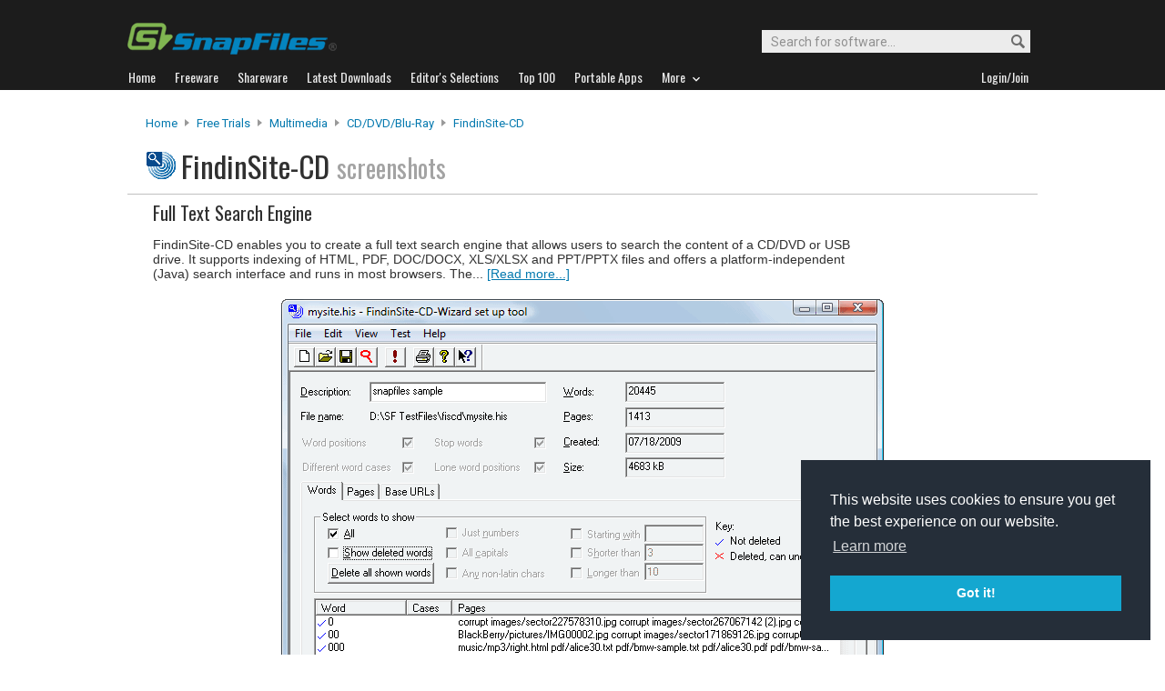

--- FILE ---
content_type: text/html
request_url: http://files.snapfiles.com/screenshots/hispy.htm
body_size: 11111
content:





<!DOCTYPE html PUBLIC "-//W3C//DTD XHTML 1.0 Strict//EN" "http://www.w3.org/TR/xhtml1/DTD/xhtml1-strict.dtd">
<html xmlns="http://www.w3.org/1999/xhtml" xml:lang="en" lang="en">
<head>
	<title>FindinSite-CD screenshot and download at SnapFiles.com</title>
	<link rel="stylesheet" href="/styles/reset.css" type="text/css" media="screen" />
	<link rel="stylesheet" type="text/css" href="/styles/snapfiles10-5.css" media="screen" />

<meta name="description" content="FindinSite-CD screenshot and download" />
<meta http-equiv="Content-Type" content="text/html;charset=utf-8" />
<link rel="shortcut icon" href="/favicon.ico?v=2019" />
<link rel="alternate" type="application/rss+xml" title="Latest new releases and updates" href="/feeds/snapfiles.xml" />
<meta name="robots" content="follow" />
<meta name="copyright" content="WebAttack Inc." />

<link href='https://fonts.googleapis.com/css?family=Oswald:400,300' rel='stylesheet' type='text/css' />
<link href='https://fonts.googleapis.com/css?family=Roboto:400,500' rel='stylesheet' type='text/css' />
<link href='https://fonts.googleapis.com/css?family=Roboto+Condensed' rel='stylesheet' type='text/css' />


<!-- Google tag (gtag.js) -->
<script async src="https://www.googletagmanager.com/gtag/js?id=G-EWWZQ61TLS"></script>
<script>
  window.dataLayer = window.dataLayer || [];
  function gtag(){dataLayer.push(arguments);}
  gtag('js', new Date());

  gtag('config', 'G-EWWZQ61TLS');
</script>









	
</head>
<body>


				<div id="globalheader">
					
					<div id="logoheader">
						<div id="logo"><a href="/">
						
						<img src="https://www.snapfiles.com/images/sflogo-smaller.png" width="230" height="35" alt="SnapFiles" />
						</a></div>
						<div id="topsearchbox">
							<form action="/downloadfind.php" id="topsearchform">
								<fieldset>
									<input type="hidden" name="action" value="s" />
									<input type="hidden" name="ref" value="2" />
									<input type="text" name="st" class="searchinput" accesskey="2" onfocus="if(this.value == 'Search for software...') { this.value = ''; }" value="Search for software..." />
									<button id="searchbtn" title="Search"></button>
								</fieldset>
							</form>
						</div>
					</div>
				<div id="navigation-container">
			  <ul id="navigation">
					<li class="first"><a href="/"><b>Home</b></a></li>
					<li>
					
						<a href="/freeware/"><b>Freeware</b></a>  

					</li>
					
					<li>
					<a href="/shareware/"><b>Shareware</b></a>

					
					</li>
					
					<li>
					<a href="/new/list-whatsnew.html"><b>Latest Downloads</b></a>

					
					</li>
					
					<li>
					<a href="/features/"><b>Editor's Selections</b></a>

					
					</li>
					
					<li>
					<a href="/topdownloads/"><b>Top 100</b></a>

					
					</li>
          
					<li>
					<a href="/features/portable-apps.html"><b>Portable Apps</b></a>

					
					</li>					
					
					
					<li class="navmainstop">
	        <a href="javascript:toggleDetails('morelist','showmorelist');"><b>More&nbsp;&nbsp;<img src="/images/navarrow-down.png" alt="expand" height="9" width="13" /></b></a>
	        </li>
 
					
					
					
					
					
					<li class="last">
					
					
					<script type="text/javascript">
					<!--
					
					var memberlinks="<a href=\"/join/logout.php\"><b>Logout</b></a></li><li class=\"myapps\"><a href=\"/reviewers/\"><b>My Apps</b></a></li>";
					var loginlink="<li class=\"last\"><a href=\"/reviewers/\"><b>Login/Join</b></a>";
					
					if (document.cookie.indexOf('AXCOOKIELOGIN'+"=") != -1) 
						document.write(memberlinks);
						else document.write(loginlink);
						
					//-->
					 </script>

					</li>
				
				</ul>
			</div>
			</div>
			

      
    	<div id="morelist" style="display:none;">
    		<div id="morenav-container">
    		<ul>
           
           	<li><a href="/topdownloads/top100-portable-apps.html">Top 100 Portable</a></li>
           	<li><a href="/features/ed_musthave-freeware.html">Must-Have Freeware</a></li>

           	<li><a href="/userreviews/latest.html">Latest User Reviews</a></li>
           	<li><a href="/features/userchoices.html">Top 50 User Favorites</a></li>
           	<li><a href="/now/">Now Downloading</a></li>

           
           	<li><a href="/surprise/" title="We'll show you a randomly picked freeware that is popular and received favorable ratings. ">Random Pick</a></li>
           	<li><a href="/about.html">About us</a></li>
           	
            
            
            
           	
           	<li style="float:right;"><a href="javascript:toggleDetails('morelist','showmorelist');"><img src="/images/navarrow-up.png" alt="expand" height="9" width="13" /></a></li>
           	
           	
           </ul>
         
         </div>
     </div>
			
			
			<!-- globalheader -->


		

<script type="text/javascript"> <!--
		function toggleDetails(showHideDiv, switchTextDiv) {
			var ele = document.getElementById(showHideDiv);
			var text = document.getElementById(switchTextDiv);
			if(ele.style.display == "block") {
		    		ele.style.display = "none";
				text.innerHTML = '<img src="/images/expand.png" alt="show" />';
		  	}
			else {
				ele.style.display = "block";
				text.innerHTML = '<img src="/images/collapse.png" alt="" />';
			}
		}
		//-->
	</script>
	
		
		
		
				
		
		



	
				




<div id="contentcontainer">

    <br/>

		<div id="navpath">
			<a href="/">Home</a> <img src="/images/topnavbullet.png" width="7" height="10" alt="navigation" /> 
			<a href="/shareware/">Free Trials</a> <img src="/images/topnavbullet.png" width="7" height="10" alt="navigation" /> 
			<a href="/shareware/categories/multimedia/index.html">Multimedia</a> <img src="/images/topnavbullet.png" width="7" height="10" alt="navigation" /> 
			<a href="/shareware/gmm/swdvd.html">CD/DVD/Blu-ray</a> <img src="/images/topnavbullet.png" width="7" height="10" alt="navigation" /> 
			<a href="/get/hispy.html">FindinSite-CD</a> 
		</div>


		<div id="appheader-container">
		
						<div id="appheader">
							<div id="apptitle">
									<div id="appicon">
										<a href="/get/hispy.html"><img src="/images/appicons/i_hispy.gif" alt="FindinSite-CD" width="32" height="32" /></a>
									</div>
									<h1>FindinSite-CD <span>screenshots</span></h1>
                  <h2 id="revintroline">full text search engine</h2>
									
							</div>
						</div>
						
						<div id="appheader-right"></div>
						
		</div>
	
		<div id="sspageheader">
			
		</div>
	
		<div id="screenshots-container">
    
            <p id="sreenshot-caption-below">FindinSite-CD enables you to create a full text search engine that allows users to search the content of a CD/DVD or USB drive. It supports indexing of HTML, PDF, DOC/DOCX, XLS/XLSX and PPT/PPTX files and offers a platform-independent (Java) search interface and runs in most browsers. The... <a href="/get/hispy.html">[Read more...]</a></p>
		
						<img src="/screenfiles/fiscd.gif" alt="screen capture of FindinSite-CD" />
            
            
							
							
								<br/><br/>
								<img src="/screenfiles/fiscd2.gif" alt="screenshot of FindinSite-CD" />
							
							
							
								<br/><br/>
								<img src="/screenfiles/fiscd3.gif" alt="screenshot of FindinSite-CD" />
                
							
							
				
		  <div id="ss-lowerbox">
				
			
      </div>
      		
				<br/><br/>
				<a class="btn-default" href="/get/hispy.html">Back to FindinSite-CD</a>
				<br/><br/><br/><br/>
				
		</div>
	

	
</div><!-- contentcontainer -->


<div id="globalfooter">
	<div id="lowbar"></div>

<!-- footer -->
<div id="footerlinks">

<ul>
<li class="flistheader">About</li>
	<li><a href="/">Home</a></li>
	<li><a href="/feedback/">Contact us</a></li>
	<li><a href="/about.html">About SnapFiles</a></li>
	<li><a href="/privacy.html">Privacy Policy</a></li>
	<li><a href="/disclaimer.html">Terms of Use</a></li>

</ul>

<ul>
<li class="flistheader">Selections</li>
	
	<li><a href="/features/">Editor's Selections</a></li>
	<li><a href="/userreviews/latest.html">Latest User Reviews</a></li>
	<li><a href="/features/userchoices.html">Top 50 User Favorites</a></li>
	<li><a href="http://portable.snapfiles.com">Portable Apps</a></li>
	<li><a href="/features/ed_musthave-freeware.html">Must-Have Freeware</a></li>
	
</ul>

<ul>
<li class="flistheader">Downloads</li>
	<li><a href="/freeware/">Freeware Categories</a></li>
	<li><a href="/shareware/">Shareware Categories</a></li>
	<li><a href="/topdownloads/">Top 100 Downloads</a></li>
	<li><a href="/new/list-whatsnew.html">Latest Updates</a></li>
	<li><a href="/now/">Now Downloading...</a></li>
	
</ul>
<ul>
<li class="flistheader">Other Stuff</li>
	<li><a href="/feedback/">Feedback &amp; Suggestions</a></li>
	<li><a href="/dev/">Developer Center</a></li>
	<li><a href="/reviewers/">Login/Signup</a></li>
	<!-- <li><a href="/linktous.html">Link to us</a></li> -->
	<li><a href="/feeds/">RSS feeds</a></li>
	<li><a href="https://www.facebook.com/snapfiles">Facebook</a></li>
	

</ul>

					<div id="footer-search">
							<form action="/downloadfind.php" id="footer-search-form" method="get">
							<fieldset>
								
								<p class="flistheader">Search for software</p>
								<input class="fsebox" type="text" name="st" maxlength="200" value="" /><input class="fsebutton" type="submit" name="search" value="Go" /> 
								
								<input type="hidden" name="action" value="s" />
								<input type="hidden" name="ref" value="3" />
								<span class="fse-options"><input type="checkbox" name="lc" value="1" />Only search for freeware</span>
								
								
								
								
							</fieldset>
						</form>

						
					</div>
					
						

<p id="footerline">


 Copyright 1997-2022 SnapFiles.com All rights reserved.  All other trademarks are the sole property of their respective owners.

						
					
						

</p>


	</div><!-- footerlinks -->

</div><!-- globalfooter -->

<!-- end footer -->

<link rel="stylesheet" type="text/css" href="//cdnjs.cloudflare.com/ajax/libs/cookieconsent2/3.1.0/cookieconsent.min.css" />
<script src="//cdnjs.cloudflare.com/ajax/libs/cookieconsent2/3.1.0/cookieconsent.min.js" type="text/javascript"></script>
<script type="text/javascript">
window.addEventListener("load", function(){
window.cookieconsent.initialise({
  "palette": {
    "popup": {
      "background": "#252e39"
    },
    "button": {
      "background": "#14a7d0"
    }
  },
  "position": "bottom-right",
  "content": {
    "href": "/privacy.html"
  }
})});
</script>	





</body>
</html>
<!-- Copyright WebAttack Inc. January 27, 2026 01:25:41 AM --><!-- 01:25:41 AM -->

			
		

<!-- This site was generated using AnalogX MacroPage http://www.macropage.com/ -->

